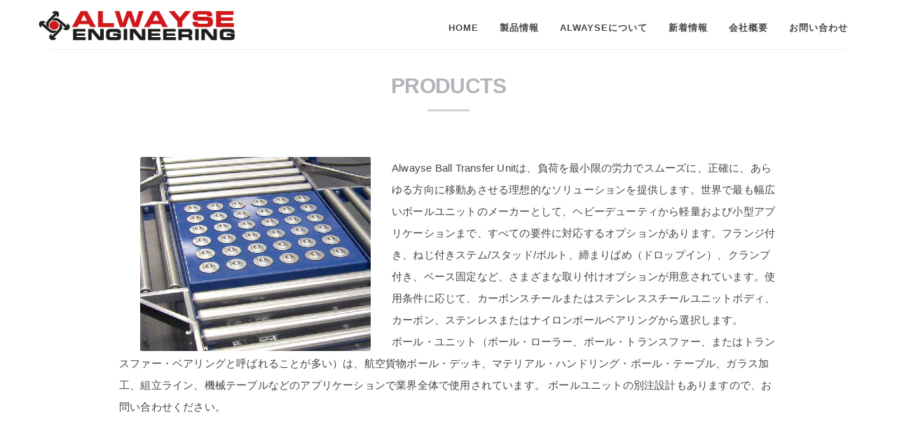

--- FILE ---
content_type: text/html
request_url: https://alwayse.jp/products/
body_size: 12271
content:
<!DOCTYPE html>
<html lang="jp"><!-- InstanceBegin template="/Templates/ALWAYSE_tmp_02.dwt" codeOutsideHTMLIsLocked="false" -->
	<head>
		<meta charset="utf-8">
		<meta http-equiv="X-UA-Compatible" content="IE=edge">
		<meta name="viewport" content="width=device-width, initial-scale=1">
		<!-- The above 3 meta tags *must* come first in the head; any other head content must come *after* these tags -->
		<meta name="description" content="">
		<meta name="author" content="">
		<link rel="icon" href="../favicon.ico">
		<!-- InstanceBeginEditable name="doctitle" -->
<title>Dynatec エアとボールで搬送</title>
<meta name="viewport" content="width=device-width, initial-scale=1">
<meta name="description" content="ここにサイト説明を入れます">
<meta name="keywords" content="キーワード１,キーワード２,キーワード３,キーワード４,キーワード５">
		<!-- InstanceEndEditable -->
		<!-- Bootstrap core CSS -->
		<link href="../css/bootstrap.min.css" rel="stylesheet">
		<link rel="stylesheet" href="https://maxcdn.bootstrapcdn.com/font-awesome/4.4.0/css/font-awesome.min.css">
		<!-- Custom styles for this template -->
		<link href="../css/owl.carousel.css" rel="stylesheet">
		<link href="../css/owl.theme.default.min.css"  rel="stylesheet">
		<link href="../css/animate.css" rel="stylesheet">
		<link href="../css/style.css" rel="stylesheet">
<link rel="stylesheet" type="text/css" href="../css/slick-theme.css" media="screen" />		
		<link rel="stylesheet" type="text/css" href="../css/slick.css" media="screen" />
		<link rel="shortcut icon" href="../alwayse.ico"/ >
		<script type="text/javascript" src="../js/jquery-3.3.1.min.js"></script>

		<!-- InstanceBeginEditable name="head" -->
		
		<!-- InstanceEndEditable -->
		<!-- Global site tag (gtag.js) - Google Analytics -->
<script async src="https://www.googletagmanager.com/gtag/js?id=UA-128424167-1"></script>
<script>
  window.dataLayer = window.dataLayer || [];
  function gtag(){dataLayer.push(arguments);}
  gtag('js', new Date());

  gtag('config', 'UA-128424167-1');
</script>

	</head>
	<body id="page-top">
		<!-- Navigation -->
		<nav class="navbar navbar-default navbar-fixed-top">
			<div class="container">
				<!-- Brand and toggle get grouped for better mobile display -->
				<div class="navbar-header page-scroll">
					<button type="button" class="navbar-toggle" data-toggle="collapse" data-target="#bs-example-navbar-collapse-1">
					<span class="sr-only">Toggle navigation</span>
					<span class="icon-bar"></span>
					<span class="icon-bar"></span>
					<span class="icon-bar"></span>
					</button>
					<a class="navbar-brand page-scroll" href="#page-top"><img src="../images/logo-large.png" width="30%" alt="ALWAYSE Ball transfar Bearing"></a>
				</div>
				<!-- Collect the nav links, forms, and other content for toggling -->
				<div class="collapse navbar-collapse" id="bs-example-navbar-collapse-1">
					<ul class="nav navbar-nav navbar-right">
						<li class="hidden">
							<a href="#page-top"></a>
						</li>
						<li>
							<a class="page-scroll" href="../index.html">Home</a>
						</li>
						<li>
							<a class="page-scroll" href="../products">製品情報</a>
						</li>
						<li>
							<a class="page-scroll" href="../alwayse.html">ALWAYSEについて</a>
						</li>
												<li>
							<a class="page-scroll" href="../topic/index.html">新着情報</a>
						</li>

						<li>
							<a class="page-scroll" href="../company.html">会社概要</a>
						</li>
						<li>
							<a class="page-scroll" href="../contact.html">お問い合わせ</a>
						</li>
					</ul>
				</div>
				<!-- /.navbar-collapse -->
			</div>
			<!-- /.container-fluid -->
		</nav>
		<!-- Header -->
		<!-- InstanceBeginEditable name="body_01" -->
		
				<section id="features" class="section-features">
			<div class="container">
				<div class="row">
					<div class="col-lg-12 text-center">
						<div class="section-title">
							<h2>PRODUCTS</h2>
							
						</div>
					</div>
					<div class="col-lg-12">
						<div class="section-title">
							<p><img src="../images/pro/sample-category.jpg" alt="" width="35%" align="left" hspace="30" />Alwayse Ball Transfer Unitは、負荷を最小限の労力でスムーズに、正確に、あらゆる方向に移動あさせる理想的なソリューションを提供します。世界で最も幅広いボールユニットのメーカーとして、ヘビーデューティから軽量および小型アプリケーションまで、すべての要件に対応するオプションがあります。フランジ付き、ねじ付きステム/スタッド/ボルト、締まりばめ（ドロップイン）、クランプ付き、ベース固定など、さまざまな取り付けオプションが用意されています。使用条件に応じて、カーボンスチールまたはステンレススチールユニットボディ、カーボン、ステンレスまたはナイロンボールベアリングから選択します。<br>ボール・ユニット（ボール・ローラー、ボール・トランスファー、またはトランスファー・ベアリングと呼ばれることが多い）は、航空貨物ボール・デッキ、マテリアル・ハンドリング・ボール・テーブル、ガラス加工、組立ライン、機械テーブルなどのアプリケーションで業界全体で使用されています。

ボールユニットの別注設計もありますので、お問い合わせください。</p>
							
						</div>
					</div>
				</div>
				
				
				
			</div>
		</section>
		
		<section id="hdu" class="section-features">
			<div class="container">
				<div class="row">
					<div class="col-lg-12 text-center">
						<div class="section-title">
							<h2>Product Categories</h2>

						</div>
					</div>
				</div>
				
				<div class="row">
					<!-- about module -->
					
					<div class="col-md-3 text-center">
						<div class="mz-module">
							<div class="mz-module-about">
								<img src="../images/pro/pro_hd888.jpg" alt=""/>
								<h3>HEAVY DUTY SERIES 800</h3>
								<p>最大限の効率とスムーズな走行を可能にするシールと汚れ出口穴を備えた一体型のスチールボディです。</p>
							</div>
							<a href="heavy-duty-units.html" class="mz-module-button">View</a>
						</div>
					</div>
					<!-- end about module -->
					<!-- about module -->
					
					<div class="col-md-3 text-center">
						<div class="mz-module">
							<div class="mz-module-about">
								<img src="../images/pro/pro_euro515.png" alt=""/>
								<h3>EURO UNITS</h3>
								<p>ボールユニットは、汚れ出口穴とウールフェルトシールを備えた特殊強化鋼の主軸受カップを特徴としています。</p>
							</div>
							<a href="euro-units.html" class="mz-module-button">View</a>
						</div>
					</div>
					<!-- end about module -->
					<!-- about module -->
					<div class="col-md-3 text-center">
						<div class="mz-module">
							<div class="mz-module-about">
								<img src="../images/pro/pro_6025.png" alt=""/>
								<h3>HI-TEC DOUBLE SEAL</h3>
								<p>有機溶剤、ガソリンおよびオイルに対する高い耐性をもち、性能の低下なしにあらゆる方向に動作します。</p>
							</div>
							<a href="hi-tech-double-seal.html" class="mz-module-button">View</a>
						</div>
					</div>
					<!-- end about module -->
					<!-- about module -->
					<div class="col-md-3 text-center">
						<div class="mz-module">
							<div class="mz-module-about">
								<img src="../images/pro/pro_hby7120.png" alt=""/>
								<h3>HEAVY-LOAD UNITS</h3>
								<p>ショックローディング保護を強化するために設計された高負荷容量。ロード・トランスファーで最高の性能を発揮します。</p>
							</div>
							<a href="heavy-load-units.html" class="mz-module-button">View</a>
						</div>
					</div>
					<!-- end about module -->

				</div>
				
				
			</div>
			
			<div class="container">
				
				<div class="row">
					<!-- about module -->
					
					<div class="col-md-3 text-center">
						<div class="mz-module">
							<div class="mz-module-about">
								<img src="../images/pro/por_base3005.png" alt=""/>
								<h3>BASE FIXING UNITS</h3>
								<p>さまざまなベースプレート固定具で利用可能な頑丈で高性能のボール転送ユニット。高負荷容量シールの有無に応じて使用できます。</p>
							</div>
							<a href="base-fixing-units.html" class="mz-module-button">View</a>
						</div>
					</div>
					<!-- end about module -->
					

				</div>
				
				
			</div>
			
			<!-- /.container -->
			
			
			
		</section>
		
		
		
		
		<!-- InstanceEndEditable -->
<section id="contact" class="dark-bg">
			<div class="container">
				<div class="row">
					<div class="col-md-3">
						<div class="section-text">
							<h4>製品</h4>
							<p><a href="heavy-duty-units.html">EAVY-DUTY UNITS</a><br>
							  <a href="euro-units.html">EURO UNITS</a><br>
							  <a href="hi-tech-double-seal.html">HI-TECH DOUBLE SEAL UNITS</a><br>
							  <a href="heavy-load-units.html">HEVY-LOAD UNITS</a><br>
						    <a href="base-fixing-units.html">BASE FIXING UNITS</a> </p>

						</div>
					</div>
					<div class="col-md-3">
						<div class="section-text">
							<h4>ALWAYSEについて</h4>
							<p><a href="../alwayse.html">ALWAYSEについて</a><br>
	
						  </p>
						</div>
					</div>
					
					<div class="col-md-3">
						<div class="section-text">
							<h4>会社案内</h4>
							<p><a href="../company.html">会社情報</a><br>
							  <a href="../company.html#access">アクセス</a><br>

							</p>
						</div>
					</div>
					
				</div>
			</div>
		</section>

		<p id="back-top">
			<a href="#top"><i class="fa fa-angle-up"></i></a>
		</p>
		<footer>
			<div class="container text-center">
				<p>Copyright©  <a href="http://dtfc.co.jp"><span>株式会社ダイナテック</span></a> All Rights Reserved.</p>
			</div>
		</footer>



	

		<!-- Bootstrap core JavaScript
			================================================== -->
		<!-- Placed at the end of the document so the pages load faster -->
		<script src="https://ajax.googleapis.com/ajax/libs/jquery/1.11.3/jquery.min.js"></script>
		<script src="http://cdnjs.cloudflare.com/ajax/libs/jquery-easing/1.3/jquery.easing.min.js"></script>
		<script src="../js/bootstrap.min.js"></script>
		<script src="../js/owl.carousel.min.js"></script>
		<script src="../js/cbpAnimatedHeader.js"></script>
		<script src="../js/jquery.appear.js"></script>
		<script src="../js/SmoothScroll.min.js"></script>
		<script src="../js/theme-scripts.js"></script>
		<script src="../js/slick.js"></script>
		<script src="../js/thum.js"></script>

<script>
//単体画像
$(function() {
	$('.single-item').slick();
});

//複数表示（レスポンシブ）
$(function() {
	$('.multiple-item').slick({
		infinite: true,
		dots:true,
		slidesToShow: 4,
		slidesToScroll: 1,
		responsive: [{
			breakpoint: 768,
				settings: {
					slidesToShow: 3,
					slidesToScroll: 3,
			}
		},{
			breakpoint: 480,
				settings: {
					slidesToShow: 2,
					slidesToScroll: 2,
				}
			}
		]
	});
});

//サムネイル付き
$(function() {
	$('.thumb-item').slick({
		infinite: true,
		slidesToShow: 1,
		slidesToScroll: 1,
		arrows: false,
		fade: true,
		asNavFor: '.thumb-item-nav'
	});
	$('.thumb-item-nav').slick({
		infinite: true,
		slidesToShow: 4,
		slidesToScroll: 1,
		asNavFor: '.thumb-item',
		focusOnSelect: true,
	});
});

//中央寄せ両サイド表示（レスポンシブ）
$(function() {
	$('.center-item').slick({
		infinite: true,
		dots:true,
		slidesToShow: 1,
		centerMode: true, //要素を中央寄せ
		centerPadding:'100px', //両サイドの見えている部分のサイズ
		autoplay:true, //自動再生
		responsive: [{
			breakpoint: 480,
				settings: {
					centerMode: false,
			}
		}]
	});
});

//画像遅延読み込み
$(function() {
	$('.lazy-item').slick({
		infinite: true,
		dots:true,
		slidesToShow: 1,
		slidesToScroll: 1,
	});
});



</script>
	</body>
<!-- InstanceEnd --></html>

--- FILE ---
content_type: text/css
request_url: https://alwayse.jp/css/style.css
body_size: 24569
content:
/*------------------------------------------------------------------
Project:	Nantes - multi purpose one-page template
Version:	1.0
Last change:	18/02/2016 [...]
Designed by:	MOOZ Themes / www.MOOZthemes.com
Primary use:	One page
-------------------------------------------------------------------*/

/* main font for menu. */
@import url(http://fonts.googleapis.com/css?family=Raleway:100,300,400,500,700,900);
/* font for headings, text, tags */
@import url(http://fonts.googleapis.com/css?family=Open+Sans:300,400,500,600,700,800);

/*--------------------
Color customizations
change these colors to change overlays
--------------------*/

.mz-module:hover .ot-circle.color1 {
	color: #C54A4A;
}
.mz-module:hover .ot-circle.color2 {
	color: #6091DC;
}
.mz-module:hover .ot-circle.color3 {
	color: #6EB377;
}
.mz-module:hover .ot-circle.color4 {
	color: #FCBE03;
}

/*--------------------
1. General
--------------------*/

body {
	margin: 0px;
	font-family: "ヒラギノ角ゴ Pro W3", "Hiragino Kaku Gothic Pro", "メイリオ", Meiryo, Osaka, "ＭＳ Ｐゴシック", "MS PGothic", sans-serif;}

h1,
h2,
h3,
h4,
h5,
h6 {
	font-weight: 300;
	letter-spacing: 0.4px;
	font-family: "ヒラギノ角ゴ Pro W3", "Hiragino Kaku Gothic Pro", "メイリオ", Meiryo, Osaka, "ＭＳ Ｐゴシック", "MS PGothic", sans-serif;
	color: #232323;
}

p {
	font-family: "ヒラギノ角ゴ Pro W3", "Hiragino Kaku Gothic Pro", "メイリオ", Meiryo, Osaka, "ＭＳ Ｐゴシック", "MS PGothic", sans-serif;
	font-size: 13px;
	font-weight: 300;
	line-height: 23px;
	letter-spacing: 0.2px;
	color: #444444;
}

.dark-bg p {
color: #B1B1B1;	
}

a:hover, a:focus, a:active, a.active {
	color: #fec503;
			text-decoration: none

}
a, a:hover, a:focus, a:active, a.active {
	outline: 0;
}

.container-fluid {
    padding-right: 0;
    padding-left: 0;
}

::selection {
	text-shadow: none;
	background: #fed136;
}

@media (min-width: 768px) {
	section {
		padding: 150px 0;
	}
}

section {
	padding-top: 70px;
	padding-right: 0;
	padding-left: 0;
	padding-bottom: 10px;
}

ul {
	padding-left: 0;
	padding-top: 10px;	
}

ul li {
    list-style: none;
    padding-bottom: 10px;
	font-family: "ヒラギノ角ゴ Pro W3", "Hiragino Kaku Gothic Pro", "メイリオ", Meiryo, Osaka, "ＭＳ Ｐゴシック", "MS PGothic", sans-serif;
	font-size: 14px;
    font-weight: 500;
    line-height: 23px;
    letter-spacing: 0.2px;
    color: #000000;
}

section ul li:before {
	font-family: "ヒラギノ角ゴ Pro W3", "Hiragino Kaku Gothic Pro", "メイリオ", Meiryo, Osaka, "ＭＳ Ｐゴシック", "MS PGothic", sans-serif;
	font-weight: normal;
	font-style: normal;
	display: inline-block;
	text-decoration: inherit;
	content: "\f105";
	padding-right: 7px;
	color: #23AD21;
}

/*--------------------
1.1 Reset bootstrap
--------------------*/

.row-0-gutter {
    margin-left: -13px;
    margin-right: -13px;
}

.col-0-gutter {
	padding-left: 0;
	padding-right: 0;
}

/*--------------------
2. Navigation
--------------------*/

.navbar-default {
	background-color: #fff;
	border-color: transparent;
}
.navbar-default .navbar-brand {
	color: #fff;
	font-family: "ヒラギノ角ゴ Pro W3", "Hiragino Kaku Gothic Pro", "メイリオ", Meiryo, Osaka, "ＭＳ Ｐゴシック", "MS PGothic", sans-serif;
	padding: 0px;
	margin-left: 10px;
}

/*--ヘッダーロゴサイズ--*/
.navbar-default .navbar-brand img{
width: 70%;
}


.navbar-default .navbar-brand:hover,.navbar-default .navbar-brand:focus,.navbar-default .navbar-brand:active,.navbar-default .navbar-brand.active {
	color: #fec503
}
.navbar-default .navbar-collapse {
	border-color: rgba(255,255,255,.02)
}
.navbar-default .navbar-toggle {
	background-color: #fed136;
	border-color: #fed136
}
.navbar-default .navbar-toggle .icon-bar {
	background-color: #fff
}
.navbar-default .navbar-toggle:hover,.navbar-default .navbar-toggle:focus {
	background-color: #fed136
}
.navbar-default .nav li a {
	font-family: "ヒラギノ角ゴ Pro W3", "Hiragino Kaku Gothic Pro", "メイリオ", Meiryo, Osaka, "ＭＳ Ｐゴシック", "MS PGothic", sans-serif;
	text-transform: uppercase;
	font-size: 13px;
	font-weight: 600;
	letter-spacing: 1px;
	color: #444448;
			text-decoration: none

}
.navbar-default .nav li a:hover,.navbar-default .nav li a:focus {
	color: #CF171C;
	outline: 0
}

.navbar-default .navbar-nav>.active>a {
	border-radius: 0;
	color: #fff;
	background-color: #fed136
	text-decoration: none;
}
.navbar-default .navbar-nav>.active>a:hover,.navbar-default .navbar-nav>.active>a:focus {
	color: #fff;
	background-color: #fec503
	text-decoration: none;

}

@media (min-width:768px) {
	.navbar-default
	{
		background-color: rgba(255, 255, 255, 0.65);
		padding: 5px 0;
		-webkit-transition:padding .3s;
		-moz-transition:padding .3s;
		transition:padding .3s;
		border:0;
		
	}
	.navbar-default .navbar-brand {
		font-size: 2em;
		-webkit-transition:all .3s;
		-moz-transition:all .3s;
		transition:all .3s;
		margin-top: 10px;
	    margin-left: 10px;
	}
	.navbar-default .navbar-nav>.active>a {
		border-radius: 3px
	}
	.navbar-default.navbar-shrink {
		background-color: #FFFFFF;
		border-bottom: 1px solid #828282;
		padding: 5px 0;
	}
	.navbar-default.navbar-shrink .navbar-brand {
		font-size: 1.5em;
		margin-top: 10px;
	}
	.navbar-default .navbar-brand img{
width: 70%;
}

}

/*--------------------
3. Header
--------------------*/

header {
    margin-top: 80px;
}

.owl-slider-item {
	position: relative;
	background-color: #000;
}
.owl-slider-item img {
	opacity: 0.7;
}
.owl-slider .owl-controls {
	position: absolute;
	left: 0;
	top: 38%;
	width: 100%;	
}

.owl-slider .owl-controls .owl-nav [class*=owl-] {
	padding: 30px 40px;
	background: rgba(0, 0, 0, 0.26);
	border-radius: 0;
	margin: 0;
	font-size: 30px;
	z-index: 1000;
}

.owl-slider .owl-controls .owl-nav [class*=owl-]:hover {
    background: #000;
    color: #fff;
    text-decoration: none;
}

.owl-slider .owl-controls .owl-prev {
	float: left;
}

.owl-slider .owl-controls .owl-next {
	float: right;
}

.intro-text {
	padding-top: 80px;
	padding-bottom: 50px;
	position: absolute;
	top: 72px;
	text-align: center;
	transform: translateX(-50%);
	left: 597px;
	width: 810px;
}

@media (min-width: 768px) {
	.intro-text {
		padding-top: 100px;
		padding-bottom: 400px;
    }
}

.intro-text .intro-lead-in {
	display: inline-block;
	margin-bottom: 25px;
	padding: 4px 20px;
	font-family: "ヒラギノ角ゴ Pro W3", "Hiragino Kaku Gothic Pro", "メイリオ", Meiryo, Osaka, "ＭＳ Ｐゴシック", "MS PGothic", sans-serif;
	font-size: 19px;
	color: #fff;
	font-weight: 100;
	line-height: 40px;
}

@media (min-width: 768px) {
	.intro-text .intro-lead-in {
    font-size: 50px;
    line-height: 40px;
    margin-bottom: 45px;
	}
}

.intro-text .intro-heading {
	font-weight: 900;
	font-size: 25px;
	line-height: 48px;
	margin-bottom: 25px;
	letter-spacing: -3px;
	word-spacing: 10px;
	color: #FFFFFF;
	text-shadow: 1px 1px 1px rgb(0, 0, 0);
}

@media (min-width: 768px) {
	.intro-text .intro-heading {
	line-height: 95px;
	font-size: 58px;
	margin-bottom: 50px;
	font-family: "ヒラギノ角ゴ Pro W3", "Hiragino Kaku Gothic Pro", "メイリオ", Meiryo, Osaka, "ＭＳ Ｐゴシック", "MS PGothic", sans-serif;
	}
}

/*--------------------
4. Sections
--------------------*/

.section-title h2 {
	font-size: 30px;
	color: #B3B3BB;
	font-weight: 900;
	letter-spacing: -0.6px;
	position: relative;
	margin: 0 0 50px 0;
	padding-bottom: 15px;
	padding-top: 35px;

}

.section-title h2:after {
	left: 50%;
	z-index: 1;
	width: 60px;
	height: 3px;
	content: " ";
	bottom: -5px;
	margin-left: -30px;
	text-align: center;
	position: absolute;
	background: #D4D4D4;
}

.dark-bg .section-title h2 {
	color: #fff;
}


.section-title p {
	font-size: 15px;
	font-weight: 300;
	line-height: 31px;
	margin: 20px 100px 60px 100px;
}

/*--------------------
4.1. CTA sectoin
--------------------*/

.section-cta {
	padding: 40px 0;
	color: #fff;
	background-color: #fcbe03;
}

.section-cta h2 {
	color: #fff;
	font-size: 23px;
	font-weight: 300;
	margin: 0 0 20px;
}

.button-cta {
	border: 2px solid #fff;
	padding: 10px 50px;
	font-size: 16px;
	letter-spacing: 1.5px;
	text-transform: uppercase;
	font-weight: 800;
	color: #fff;
	display: inline-block;

	-webkit-transition: all .4s ease; /* Safari and Chrome */
	-moz-transition: all .5s ease; /* Firefox */
	-o-transition: all .5s ease; /* IE 9 */
	-ms-transition: all .5s ease; /* Opera */
	transition: all .5s ease;

}
.button-cta:hover {
	color: #000;
	background-color: #fff;	
	text-decoration: none;
}

/*--------------------
4.1. Product sectoin about is 
--------------------*/

.section-pro {
	padding-top: 0px;
	padding-right: 0;
	padding-left: 0;
	padding-bottom: 40px;
	color: #fff;
	border-style: solid;
	border-color: #B8B8B8;
	text-align: center;
	border-radius: 10px;
}

.section-pro p {
	font-size: 15px;
	font-weight: 300;
	line-height: 31px;
}

.section-pro-about {
	padding-top: 0px;
	padding-right: 0;
	padding-left: 0;
	padding-bottom: 40px;
	color: #fff;
}

.section-pro-about p {
	font-size: 15px;
	font-weight: 300;
	line-height: 31px;
}

/*--------------------
4.1. pro-thumnail
--------------------*/

.mainImage img{
 text-align:center;
}
.thumbnails{
 width:90%;
 margin:0 auto;


}

.thumbnails img{
	width: 23%;
height: 23%;
	margin-left: 2px;
	border: 1px #B8B8B8 solid;
		border-radius: 8px;
}

/*--------------------
4.1. topic 新着情報
--------------------*/

.topics dl {
padding: 15px 0;
border-bottom: 1px solid #ccc;
}

.topics dt {
padding-bottom: 5px;
}

@media screen and (min-width: 768px) {
.topics dt {
clear: left;
float: left;
width: 10%;
}
.topics dd {
margin-left: 11%;
}
	
	
.topic-title h2 {
	font-size: 28px;
	color: #B3B3BB;
	font-weight: 900;
	letter-spacing: -0.6px;
	position: relative;
	margin: 0 0 50px 0;
	padding-bottom: 15px;
	padding-top: 35px;

}

.topic-title h2:after {
	left: 50%;
	z-index: 1;
	width: 60px;
	height: 3px;
	content: " ";
	bottom: -5px;
	margin-left: -30px;
	text-align: center;
	position: absolute;
	background: #D4D4D4;
}

.dark-bg .topic-title h2 {
	color: #fff;
}


.topic-title p {
	font-size: 15px;
	font-weight: 300;
	line-height: 31px;
	margin: 20px 100px 60px 100px;
}


/*--------------------
4.1. pro-catalog-button
--------------------*/

.pro_button{
	width: 100%;
	margin-right: auto;
	margin-left: auto;
	overflow-y: hidden;
	
}

.pro_button .subbutton{

	width: 40%;
	margin-bottom: 10;
	overflow-y: hidden;
	text-align: center;
	margin-top: 0px;
	padding-top: 20px;
	padding-bottom: 20px;
	background-color: #3E72AA;
	color: #FFFFFF;
	border-radius: 3px;
	-webkit-transition: all .3s;
	transition: all .3s;
	margin-right: auto;
	margin-left: auto;
	line-height: 1.4;
font-weight: bold;
}

.subbutton:hover{
	float: center;
	width: 42%;
	margin-bottom: 10;
	overflow-y: hidden;
	text-align: center;
	margin-top: 0px;
	padding-top: 20px;
	padding-bottom: 20px;
	background-color: #6997C8;
	color: #FFFFFF;
	border-radius: 3px;
	-webkit-transition: all .3s;
	transition: all .3s;
	margin-right: auto;
	margin-left: auto;
	line-height: 1.4;
	-webkit-box-shadow: 0px 0px 3px rgba(0,0,0,0.3);	/*影の設定。右へ、下へ、ぼかし幅。rgbaは色設定で0,0,0は黒。0.2が透明度。*/
	box-shadow: 0px 0px 3px rgba(0,0,0,0.3);
}


/*--------------------
4.1. About
--------------------*/
.about-cnter{
	margin: auto;
	float: none;
}

.mz-module {
	position: relative;
	margin-bottom: 70px;
}

.mz-module-about {
	border: 1px solid #E6E6EA;
	min-height: 280px;
	padding: 10px;
	background-color: #FFFFFF;
}

.mz-module-about h3 {
	font-weight: 500;
	font-size: 15px;
	/* text-transform: uppercase; */
	color: #424242;
	/* letter-spacing: 2px; */
	margin-bottom: 20px;
	color: crimson;
}

mz-module-about:hover h3 {
	color: #D01000;
}

.dark-bg .mz-module-about h3 {
	color: #FFFFFF;
}

.mz-module-about p {
	font-size: 11px;
	font-weight: 300;
	line-height: 22px;
	color: #848484;
	text-align:center; 
}

.mz-module-button {
	background-color: #B6B6C3;
	padding: 15px;
	text-transform: uppercase;
	font-weight: 700;
	font-size: 12px;
	display: block;
	position: absolute;
	bottom: 0px;
	left: 0;
	right: 0;
	opacity: 0;
	color: #fff;
	-webkit-transition:all .3s;
	-moz-transition:all .3s;
	transition:all .3s;
}
.mz-module:hover .mz-module-button {
	bottom: -45px;
	opacity: 1;
}
.mz-module-button:hover {
	background-color: #D10000;
	color: #fff;
	text-decoration: none;
}

.mz-module-button {
	color: #fff;
}

.ot-circle {
	height: 95px;
	width: 95px;
	text-align: center;
	line-height: 98px;
	color: #FFFFFF;
	margin: 0 2px 4px;
	font-size: 75px;

	-webkit-transition:all .3s;
	-moz-transition:all .3s;
	transition:all .3s;

}
	
/*--------------------
4.2. jirei
--------------------*/
	
.about_item {
	width: 100%;
	height: 300px;
padding-left: 20px;
padding-right: 20px;
	border-radius: 10px;
	background-color: #FFFFFF;
}

.about_item h2{
	border: none; 
}
	
.about_item p{
	margin-top:20px;
	font-size:12px;
		
}
	
.about_item img{
	width: 70px;
	heght: 70px;
}	

.about_item a{
	color: red;
	bottom:0;
}
	


/*--------------------
4.2. case
--------------------*/

.case_item{
	border-top: 1px dashed #D3D3D3;
	margin-top: 20px;
}

.case_item h2{
	border-top-style: none;
}

.case_item p{
　font-size: 16px;
  
}
.case_item img{
	padding-top:20px;
	marign-left:20px;

}

.case_item a{
	bottom: 0;
	color:red;
}

.case_item h3{
	border-top-style: none;
	font-size: 14px;
}
	
	
/*--------------------
4.2. Featured
--------------------*/

	.featured-item {
	margin-bottom: 30px;
	height: 110px;
	}
	
.featured-icon {
	float: left;
	font-size: 22px;
	border-radius: 5px;
	width: 55px;
	height: 55px;
	background-color: #F8F8F8;
	line-height: 50px;
	text-align: center;
}
.featured-text {
	text-align: left;
	margin-left: 85px;
}
.featured-text h4 {
	color: #47474C;
	font-size: 17px;
	font-weight: 700;
}
.featured-text p {
	color: #747377;
	margin-top: 7px;
	font-size: 13px;
	line-height: 21px;
	font-weight: 500;
}
	

/*--------------------
4.2. 送信フォーム
--------------------*/
	
#formWrap {
	width:700px;
	margin:0 auto;
	color:#555;
	line-height:120%;
	font-size:90%;
}
table.formTable{
	width:100%;
	margin:0 auto;
	border-collapse:collapse;
}
table.formTable td,table.formTable th{
	border:1px solid #ccc;
	padding:10px;
}
table.formTable th{
	width:30%;
	font-weight:normal;
	background:#efefef;
	text-align:left;
}

/*--------------------
4.2. Skills
--------------------*/

.section-text h3 {
	margin: 0 0 30px;
	font-weight: 800;
	color: #5D5D5D;
}

.section-text h4 {
    margin: 0 0 20px;
    font-weight: 700;
    font-size: 17px;
}

.dark-bg .section-text h3 {
	color: #dfdfdf;
}

.dark-bg .section-text h4 {
	color: #dfdfdf;
}

/*--------------------
4.3. Portfolio
--------------------*/

figure {
	position: relative;
	overflow: hidden;
	margin: 0 1px 1px 0;
	background: #726FB9;
	text-align: center;
	cursor: pointer;	
}

figcaption {
	position: absolute;
	top: 0;
	left: 0;
	width: 100%;
	height: 100%;	
}

.ot-portfolio-item figure figcaption > a {
	z-index: 1000;
	text-indent: 200%;
	white-space: nowrap;
	font-size: 0;
	opacity: 0;
}
.ot-portfolio-item figure figcaption, .ot-portfolio-item figure figcaption > a {
	position: absolute;
	top: 0;
	left: 0;
	width: 100%;
	height: 100%;
}

figure.effect-bubba {
	background: #000;
	margin-bottom: 1px;
}

figure.effect-bubba img {
	opacity: 0.90;
	-webkit-transition: opacity 0.35s;
	transition: opacity 0.35s;
}

figure.effect-bubba:hover img {
	opacity: 0.4;
}

figure.effect-bubba figcaption::before,
figure.effect-bubba figcaption::after {
	position: absolute;
	top: 30px;
	right: 30px;
	bottom: 30px;
	left: 30px;
	content: '';
	opacity: 0;
	-webkit-transition: opacity 0.35s, -webkit-transform 0.35s;
	transition: opacity 0.35s, transform 0.35s;
}

figure.effect-bubba figcaption::before {
	border-top: 1px solid #fff;
	border-bottom: 1px solid #fff;
	-webkit-transform: scale(0,1);
	transform: scale(0,1);
}

figure.effect-bubba figcaption::after {
	border-right: 1px solid #fff;
	border-left: 1px solid #fff;
	-webkit-transform: scale(1,0);
	transform: scale(1,0);
}

figure.effect-bubba h2 {
	opacity: 0;
	color: #fff;
	font-size: 15px;
	font-weight: 700;
	text-transform: uppercase;
	padding-top: 30%;
	-webkit-transition: -webkit-transform 0.35s;
	transition: transform 0.35s;
	-webkit-transform: translate3d(0,-20px,0);
	transform: translate3d(0,-20px,0);
}

figure.effect-bubba p {
	color: #fff;
	font-size: 13px;
	font-weight: 500;
	padding: 20px 2.5em;
	opacity: 0;
	-webkit-transition: opacity 0.35s, -webkit-transform 0.35s;
	transition: opacity 0.35s, transform 0.35s;
	-webkit-transform: translate3d(0,20px,0);
	transform: translate3d(0,20px,0);
}

figure.effect-bubba:hover figcaption::before,
figure.effect-bubba:hover figcaption::after {
	opacity: 1;
	-webkit-transform: scale(1);
	transform: scale(1);
}

figure.effect-bubba:hover h2,
figure.effect-bubba:hover p {
	opacity: 1;
	-webkit-transform: translate3d(0,0,0);
	transform: translate3d(0,0,0);
}

/*--------------------
4.4. Dark Short section (counters, quote, etc)
--------------------*/

.light-bg {
	background-color: #f8f8f8;
}

.dark-bg {
	background-color: #333231;	
	color: #fff;
}

.short-section {
	border-top: 1px solid #5D5D5F;
	border-bottom: 1px solid #5D5D5F;
	padding-top: 70px;
	padding-bottom: 70px;
}

.counter-item h2 {
	color: #fff;
	font-size: 60px;
	font-weight: 900;
}

.counter-item h6 {
	color: #FFF;
	font-size: 16px;
	font-weight: 700;
	margin: 10px 0 0 0;
	text-transform: uppercase;
}

/*--------------------
4.5. Partners Slider
--------------------*/

.owl-portfolio .owl-controls {
	position: absolute;
	left: 0;
	top: 38%;
	width: 100%;	
}

.owl-portfolio .owl-controls .owl-nav [class*=owl-] {
	padding: 8px 17px;
	background: rgba(0, 0, 0, 0.18);
	border-radius: 0;
	margin: 0;
	font-size: 20px;
	z-index:1000;
}

.owl-portfolio .owl-controls .owl-nav [class*=owl-]:hover {
    background: #000;
    color: #fff;
    text-decoration: none;
}

.owl-portfolio .owl-controls .owl-prev {
	float: left;
}

.owl-portfolio .owl-controls .owl-next {
	float: right;
}

.owl-portfolio-item {
	text-align: center;
	display: inline-block;
}

.partner-logo {
	height: 80px;
	text-align: center;
	display: inline-block;
}

.partner-logo img {
	height: 100%;
	width: auto !important;
}

.owl-dots .owl-dot.active span, .owl-theme .owl-dots .owl-dot:hover span {
    background: #FCBE03;
}

.owl-theme .owl-dots .owl-dot span {
    width: 30px;
    height: 5px;
    margin: 15px 7px 0 7px;
    background: #d6d6d6;
    display: block;
    -webkit-backface-visibility: visible;
    -webkit-transition: opacity 200ms ease;
    -moz-transition: opacity 200ms ease;
    -ms-transition: opacity 200ms ease;
    -o-transition: opacity 200ms ease;
    transition: opacity 200ms ease;
    -webkit-border-radius: 30px;
    -moz-border-radius: 30px;
    border-radius: 0;
}

.owl-theme .owl-dots .owl-dot.active span, .owl-theme .owl-dots .owl-dot:hover span {
    background: #FCBE03;
}

/*--------------------
4.6. Team
--------------------*/

.team-item {
	text-align: center;
	background-color: #fff;
}

.team-item h3 {
	font-size: 16px;
	font-weight: 800;
	text-transform: uppercase;
	color: #2D2D2D;
}

.team-item .team-position {
	color: #989898;
	font-size: 12px;
	margin: 15px 0 10px;
	text-transform: uppercase;
	font-weight: 500;
	letter-spacing: 2px;
}

.team-item p {
    font-size: 13px;
    font-weight: 400;
    color: #292929;
    padding: 5px 10px 20px 10px;
}

.team-socials {
	padding-bottom: 25px;
}

.team-socials a {
    color: #B2B3B7;
    font-size: 20px;
    margin: 0 10px;
}

.team-socials a:hover {
	color: #000;
}

/*--------------------
4.7. Contacts
--------------------*/

section#contact form {
	margin-top: 15px;
}
section#contact.form-group {
margin-bottom: 25px;
}

section#contact .form-group input, section#contact .form-group textarea {
	padding: 15px;
	border: 1px solid #fff;
	border-radius: 0;
	-webkit-box-shadow: inset 0 1px 1px rgba(0,0,0,.075);
	box-shadow: inset 0 0px 0px rgba(0,0,0,.075);
	font-size: 13px;
}

.contact h3 {
	margin-bottom: 30px;
}

.contact p {
	font-size: 13px;
}

.contact .day {
	display: inline-block;
	width: 80px;
}

.contact i {
	margin-right: 5px;
}

/*--------------------
5. Footer
--------------------*/

footer {
	padding: 30px;
	background-color: #000;	
}

footer p {
	color: #B7B7B7;
	margin: 0;
	font-size: 10px;
	text-transform: uppercase;
	font-weight: 500;
	letter-spacing: 1.6px;
}

footer p a {
	color: #fff;
}

footer p a span {
	color: #FCBE03;
	font-size: 10px;
	letter-spacing: 1px;
	font-weight: 700;
}

/*--------------------
6. Modal
--------------------*/

.modal-content {
	border-radius: 0;	
}
.modal-header .close {
	font-size: 30px;	
}
.modal-title {	
	text-transform: uppercase;
	font-size: 23px;
}

.modal-body {
	padding: 0;
}

.modal-body p {
	margin: 30px 20px;
	color: #2D2D2D;		
}

.modal-works {
font-size: 11px;
	letter-spacing: 1px;
	text-transform: uppercase;
	font-weight: 500;
	color: #fff;
	margin: 25px 20px;
}

.modal-works span {
	background-color: #FED136;
	margin-right: 15px;
	padding: 5px 10px;
}

/*--------------------
7. Components
--------------------*/

.btn-xl:hover, .btn-xl:focus, .btn-xl:active, .btn-xl.active, .open .dropdown-toggle.btn-xl {
	color: #fff;
	background-color: #dfdfdf;
	border-color: #dfdfdf;
}

.btn:hover, .btn:focus, .btn:active, .btn.active, .open .dropdown-toggle.btn {
	color: #fff;
	background-color: #dfdfdf;
	border-color: #dfdfdf;
}

.btn {
	display: inline-block;
	padding: 8px 20px;
	margin-bottom: 0;
	font-size: 14px;
	font-weight: 400;
	line-height: 1.42857143;
	text-align: center;
	white-space: nowrap;
	vertical-align: middle;
	-ms-touch-action: manipulation;
	touch-action: manipulation;
	cursor: pointer;
	-webkit-user-select: none;
	-moz-user-select: none;
	-ms-user-select: none;
	user-select: none;
	background-image: none;
	border: 1px solid transparent;
	border-radius: 0px;
	background-color: #FCBE03;
}

.btn-xl {
color: #fff;
    background-color: #FCBE03;
    /* border-color: #726FB9; */
	font-family: "ヒラギノ角ゴ Pro W3", "Hiragino Kaku Gothic Pro", "メイリオ", Meiryo, Osaka, "ＭＳ Ｐゴシック", "MS PGothic", sans-serif;
	text-transform: uppercase;
    font-weight: 800;
    border-radius: 0;
    letter-spacing: 2px;
    font-size: 16px;
    padding: 17px 45px;
}

/* Back to top button
---------------------------------- */
#back-top {
	position: fixed;
	z-index: 1000;
	bottom: 40px;
	right: 50px;
}
#back-top a {
	width: 60px;
	height: 60px;
	display: block;
	text-align: center;
	font: 11px/100% Arial, Helvetica, sans-serif;
	text-transform: uppercase;
	text-decoration: none;
	color: #FFFFFF;
	background: #A9A9B1;
	/* background color transition */
	-webkit-transition: 1s;
	-moz-transition: 1s;
	transition: 1s;
}
#back-top a:hover {
	background: #fed136;
}
/* arrow icon (span tag) */
#back-top i {
	margin-top: 15px;
	font-size: 28px;
}

@media only screen
and (min-width : 320px)
and (max-width : 480px) {
#back-top {
	position: fixed;
	bottom: 10px;
	right: 30px;
}
#back-top a {
	width: 40px;
	height: 40px;
}
#back-top i {
	margin-top: 7px;
	font-size: 20px;
}
}

.wide-banner-container {
    width: 100%;
    height: 450px;
    overflow: hidden;
    margin-bottom: 0;
    position: relative;
    background: #000 url(../images/vidshot.jpg) no-repeat center center;
    -webkit-background-size: cover;
    -moz-background-size: cover;
    -o-background-size: cover;
    background-size: cover;
}
.wide-banner-container video     { width: 100%; position: absolute; right: 0; left: 0; bottom: 0; }
.wide-banner-container .overlay     { position: absolute; top: 140px; left: 0; right: 0; text-align: center; z-index: 9700; color: #fff; }
.wide-banner-container .overlay h2     { color: #fff; font-size: 46px; 	font-family: "ヒラギノ角ゴ Pro W3", "Hiragino Kaku Gothic Pro", "メイリオ", Meiryo, Osaka, "ＭＳ Ｐゴシック", "MS PGothic", sans-serif;}
.wide-banner-container .overlay h2 p     { color: #fff;  }
.wide-banner-container .overlay .button     { color: #fff; background: #cf171c; border-radius: 6px; text-transform: uppercase; display: inline-block; vertical-align: top; margin-top: 20px; text-decoration: none; padding: 11px 22px; 	font-family: "ヒラギノ角ゴ Pro W3", "Hiragino Kaku Gothic Pro", "メイリオ", Meiryo, Osaka, "ＭＳ Ｐゴシック", "MS PGothic", sans-serif; font-size: 16px;  }
.wide-banner-container .overlay .button:hover     { background: #1d1d1b; }
	


--- FILE ---
content_type: application/javascript
request_url: https://alwayse.jp/js/theme-scripts.js
body_size: 3476
content:
$(window).scroll(function() {
    if ($(document).scrollTop() > 930) {
        $('.navbar').addClass('navbar-shrink');
    }
    else {
        $('.navbar').removeClass('navbar-shrink');
    }
});

$(function() {
  $('a[href*=#]:not([href=#])').click(function() {
    if (location.pathname.replace(/^\//,'') == this.pathname.replace(/^\//,'') && location.hostname == this.hostname) {
      var target = $(this.hash);
      target = target.length ? target : $('[name=' + this.hash.slice(1) +']');
      if (target.length) {
        $('html,body').animate({
          scrollTop: target.offset().top
        }, 1000);
        return false;
      }
    }
  });
});

// Owl carousel
$('.owl-partners').owlCarousel({
    loop:true,
    margin:10,
    nav:false,
    autoplay:true,
    autoplayTimeout:3000,
    autoplayHoverPause:true,
    responsive:{
        0:{
            items:1
        },
        600:{
            items:3
        },
        1000:{
            items:5
        }
    }
})

// Owl carousel
$('.owl-portfolio').owlCarousel({
    loop:true,
    margin:10,
    nav:true,
    navText: [
          "<i class='fa fa-angle-left'></i>",
          "<i class='fa fa-angle-right'></i>"
          ],
    dots:false,
    autoplay:true,
    autoplayTimeout:5000,
    autoplayHoverPause:true,
    responsive:{
        0:{
            items:1
        },
        600:{
            items:1
        },
        1000:{
            items:1
        }
    }
})

// Owl carousel
$('.owl-slider').owlCarousel({
    loop:true,
    margin:0,
    nav:true,
    navText: [
          "<i class='fa fa-angle-left'></i>",
          "<i class='fa fa-angle-right'></i>"
          ],
    dots:false,
    autoplay:true,
    smartSpeed:850,
    autoplayTimeout:6000,
    autoplayHoverPause:true,
    responsive:{
        0:{
            items:1
        },
        600:{
            items:1
        },
        1000:{
            items:1
        }
    }
})

  // hide #back-top first
  $("#back-top").hide();

  // fade in #back-top

  $(window).scroll(function () {
  	if ($(this).scrollTop() > 300) {
  		$('#back-top').fadeIn();
  	} else {
  		$('#back-top').fadeOut();
  	}
  });

  // scroll body to 0px on click
  $('#back-top a').on("click", function(){
  	$('body,html').animate({
  		scrollTop: 0
  	}, 800);
  	return false;
  });

// Closes the Responsive Menu on Menu Item Click
$('.navbar-collapse ul li a').click(function() {
    $('.navbar-toggle:visible').click();
});

$(function() {    
    $('.stats-bar').appear();
    $('.stats-bar').on('appear', function() {
    var fx = function fx() {
    $(".stat-number").each(function (i, el) {
        var data = parseInt(this.dataset.n, 10);
        var props = {
            "from": {
                "count": 0
            },
                "to": {
                "count": data
            }
        };
        $(props.from).animate(props.to, {
            duration: 1000 * 1,
            step: function (now, fx) {
                $(el).text(Math.ceil(now));
            },
            complete:function() {
                if (el.dataset.sym !== undefined) {
                  el.textContent = el.textContent.concat(el.dataset.sym)
                }
            }
        });
    });
    };
    
    var reset = function reset() {
        console.log($(this).scrollTop())
        if ($(this).scrollTop() > 90) {
            $(this).off("scroll");
          fx()
        }
    };
    
    $(window).on("scroll", reset);
});
    });